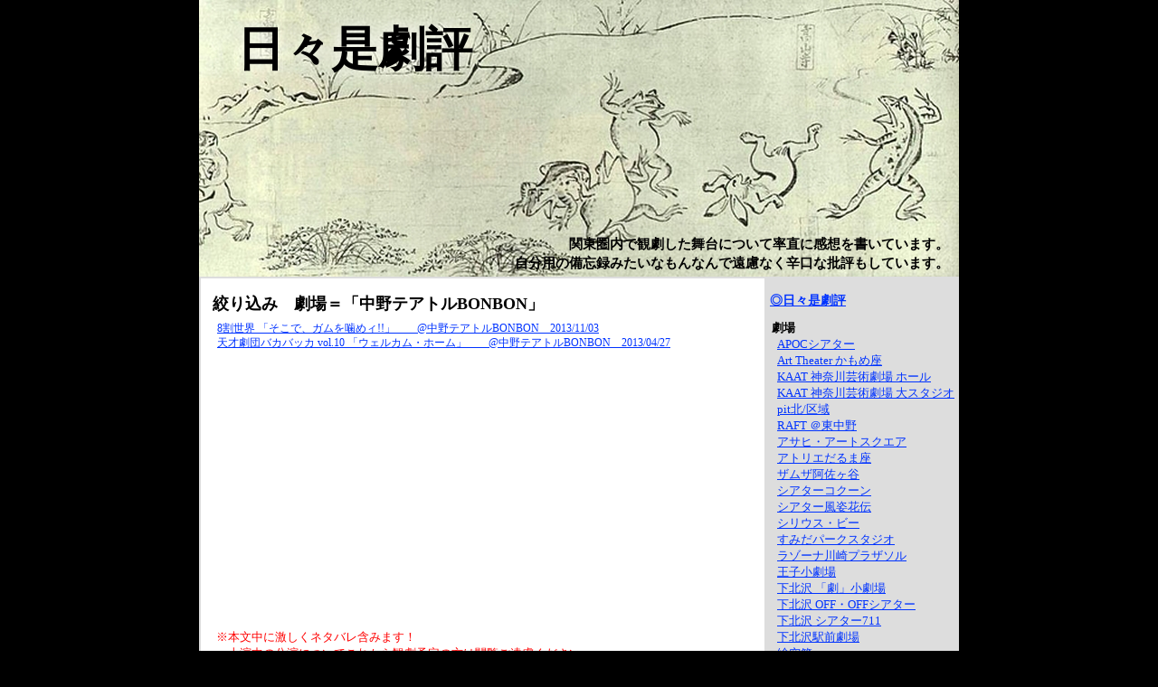

--- FILE ---
content_type: text/html
request_url: https://gekihyo.etc64.com/theater050.html
body_size: 9717
content:
<!DOCTYPE html PUBLIC '-//W3C//DTD HTML 4.01 Transitional//EN' 'http://www.w3.org/TR/html4/loose.dtd'>
<html lang='ja'>
  <head>
    <meta http-equiv='Content-Type' content='text/html; charset=Shift_JIS'>
    <meta http-equiv='Content-Script-Type' content='text/javascript'>
    <meta http-equiv='Content-Style-Type' content='text/css'>
    <link rel='stylesheet' type='text/css' href='./css/css.css'>
    <meta name='keywords' content='劇評,感想,観劇,舞台,中野テアトルBONBON'>
    <meta name='description' content='関東圏内で観劇した舞台について率直に感想を書いています。自分用の備忘録みたいなもんなんで遠慮なく辛口な批評もしています。劇場「中野テアトルBONBON」'>
    <title>日々是劇評　中野テアトルBONBON</title>
  </head>
  <body class='main_body'>
      <div style='background-image:url(image/top.jpg); height:306px; width:840px;'>
      <h1>日々是劇評</h1>
      <p class='setsumei'>関東圏内で観劇した舞台について率直に感想を書いています。<br>自分用の備忘録みたいなもんなんで遠慮なく辛口な批評もしています。</p>
    </div>

    <table>
    <tr>
    <td valign='top'>
<a name='new'></a>
    <div class='main_left'>
<p class='tag_title'>絞り込み　劇場＝「中野テアトルBONBON」</p>
<p class='update'>
<a href='#id20131103'>8割世界 「そこで、ガムを噛めィ!!」　　@中野テアトルBONBON　2013/11/03</a><br>
<a href='#id20130427'>天才劇団バカバッカ vol.10 「ウェルカム・ホーム」　　@中野テアトルBONBON　2013/04/27</a><br>
</p>

<script async src="//pagead2.googlesyndication.com/pagead/js/adsbygoogle.js"></script>
<!-- レスポンシブ浅草 -->
<ins class="adsbygoogle"
     style="display:block"
     data-ad-client="ca-pub-6321106505426725"
     data-ad-slot="6645028245"
     data-ad-format="auto"></ins>
<script>
(adsbygoogle = window.adsbygoogle || []).push({});
</script>
<p><script type="text/javascript"><!--
google_ad_client = "pub-6321106505426725";
/* LU_浅草1 */
google_ad_slot = "7395521248";
google_ad_width = 468;
google_ad_height = 15;
//-->
</script>
<script type="text/javascript"
src="http://pagead2.googlesyndication.com/pagead/show_ads.js">
</script></p>
<p style='color: #FF0000;'>※本文中に激しくネタバレ含みます！<br>　上演中の公演についてこれから観劇予定の方は閲覧ご遠慮ください。</p>

      <hr><a name='id20131103'></a>
      <h2>8割世界<br>「そこで、ガムを噛めィ!!」</h2>
      <p class='search_tag'>
2013/11/03更新　
≪<a href='theater050.html'>中野テアトルBONBON</a>≫
≪<a href='organization004.html'>8割世界</a>≫
≪<a href='date022.html'>2013/11</a>≫
</p>


<pre>
<a href='image/20131103_1.jpg'><img src='image/20131103_1.jpg' height='300' alt='8割世界 「そこで、ガムを噛めィ!!」'></a> <a href='image/20131103_2.jpg'><img src='image/20131103_2.jpg' height='300' alt='8割世界 「そこで、ガムを噛めィ!!」'></a>

8割世界 「そこで、ガムを噛めィ!!」

【作・演出】
鈴木雄太と8割世界

【キャスト】
日高ゆい（８割世界看板女優）、小早島モル、小林２１種類、石田依巳架（以上、８割世界）、
北川竜二、奥山智恵野(プロダクションMAP)、小松金太郎(TheDustyWalls)、
佐倉一芯(TheDustyWalls)、中村章吾(プロダクション・タンク)、
中村匡亮(PEACE)、跳川雄大、村田佑輔(誠-Pro)

【スタッフ】
舞台監督：　海老原翠
照明：　千田実(CHIDA OFFICE)
音響：　井上直裕(atSound)
舞台装置：　村上薫
衣装：　小泉美都
宣伝美術：　福井信明（HOPBOX）、鈴木匠
パンフレットデザイン：　丸山ひとみ
振付：　白石拓也
制作：　8割世界、RealHeaven

【日程】
2013年10月30日（水）～11月4日（月）

【会場】
中野テアトルBONBON

【チケット料金】
前売　　3,300円
当日　　3,500円
ペア割　　6,100円

【公式HP】
<a href='http://www.8warisekai.com/' target='_blank' rel='nofollow'>http://www.8warisekai.com/</a>

==========================================

<b>草野球チーム「東松原ドラゴンライオンズ」は、
明日「梅ヶ丘バレッツ」との試合を控えていた。

対戦成績は0勝26敗と実力に大きな差があったが、
その日は監督の手術の成功を願う験担ぎとして、どうしても勝利したい。
そのために新戦力・武士沢を招き入れ、
勝利への念入りなシミュレーションを行うメンバーたち。

翌日、試合開始。
相手チームの豪腕ピッチャーを前に、
攻撃面ではシミュレーション通りに事が運ばなかったが、
守備面は上手く機能して予定通りの展開。
3回終了まではゼロスコアの接戦を繰り広げていた。

しかし後半は地力の差が出て大量失点。
監督の手術が痔の手術だったということも判明して、
最終回を前にして、メンバー間には完全にあきらめムードが漂う。

そこに飛び出た武士沢の一喝。
目が覚めたメンバー達は、
「とにかく1点取って、昨日までの無様な俺達に勝利しよう！」
という想いで一丸となる。

残念ながら点を取ることはできずに試合終了となるが、
正式にチームに入団する意志を告げた武士沢。
明日からより上を目指して歩き出すことになったチーム。
大団円。
</b>


ざっくりと書くとこんな感じのお話で、
上演時間は1時間50分。


ジャンル的にはドタバタコメディになるのだろうが、
なんだか全体的にガチャガチャしていて、テンポも悪く、
あまり素直に楽しめなかった。

役者の演技はかなり過剰気味で、声も張り過ぎ、顔の表情がんばり過ぎ。
脚本自体が笑いを狙いに行き過ぎてる部分も手伝って、
全体的にわざとらしい感じが充満してしまっていた。
これでは、コメディというよりはコントだ。

その物語の中を一生懸命生きている人間達がいてコメディは成立する。
狙って笑いを取りにいっている空気がお客に伝わった時点で
それはアウトになってしまう。


脚本もちょっと微妙。
なんだかしっくりこない部分が多かったように思う。


まずメンバーそれぞれの野球に対する温度が見えてこない。
この人達の中で野球ってなんなんだろう？
勝負ってなんなんだろう？

「監督の手術の成功を願って絶対勝たないといけない」という想いはものすごいのに、
ミーティング中の空気はどう考えてもおふざけテンションだし、
なんだか居酒屋で騒ぐ大学生サークルみたいな空気。
審判に金を渡して買収というスポーツマンにあるまじき発想を平気でするし、
試合で大差をつけられ監督の手術も大したことないと知ったあとは、
「記念に完全試合されようぜ」なんて言い出す始末。

でも武士沢に喝を入れられた後は、異常に気合入りまくり。
しかしあくまで大差をつけられている相手チームを倒すのではなく、
とりあえず1点取ることが昨日までの自分に勝つことだとして頑張る。

あなたたち野球好きなの？
勝負ってものをどういうふうに考えてるの？
こんな人達を観ていても率直に共感できないし、応援できない。
これではラストがどんなに劇的で感動的な展開をしようと
こちらの胸には響いてはこない。


あと武士沢が性転換しているという設定。
性転換した理由とか、その苦悩とか、いろいろ掘り下げれる部分があると思うのだが、
そのへんは一切触れずにストーリーが展開する。
おかげで、あってもなくても全く差し支えのない薄っぺらな設定になってしまっていた。
これではラストに良い決めゼリフを言うためだけに作った、
とってつけた設定に見えてしまう。


監督の奥さんや、新人くんの存在意義のなさも気になった。
こういうコメディものでは、一見役立たずな人が意外なキーマンになるものなのだが、
本当に最後までいてもいなくてもいいような、置物のような存在に。
あまりの存在の必要性のなさに違和感が。


代打を願い出た武士沢の行動も疑問。
彼女（彼）の性格ならどんなに手が深刻な状態だったとしても、
バットを手に縛り付けてでも打席に立つと思うのだが。
代打候補が新人とマネージャーしか残っていない状況ならなおさらだ。
ちょっと話の展開がご都合主義かなと思ってしまった。

そして最後の黒人さんネタはいったい。
いらないでしょソレ（苦笑）。


厳しいことをつらつらと書いてしまったが、
会議室のセットが短時間で野球場に転換するシーンや、
ノリのいい音楽で試合を表現したダンスシーンなどは本当に良かった。
きちんと魅せれる部分をちゃんと持っているのだから、
それを他の部分にも繋げていけたらいいなと思う。

次に期待。
</pre>

<br><br>
　<iframe src="https://rcm-fe.amazon-adsystem.com/e/cm?f=ifr&t=watarusekenha-22&o=9&p=15&l=st1&mode=dvd-jp&search=演劇&fc1=000000&lt1=_top&lc1=A43907&bg1=EFEFCC" marginwidth="0" marginheight="0" width="468" height="240" border="0" frameborder="0" style="border:none;" scrolling="no"></iframe>
<br><br>
      <hr><a name='id20130427'></a>
      <h2>天才劇団バカバッカ vol.10<br>「ウェルカム・ホーム」</h2>
      <p class='search_tag'>
2013/04/27更新　
≪<a href='theater050.html'>中野テアトルBONBON</a>≫
≪<a href='organization069.html'>天才劇団バカバッカ</a>≫
≪<a href='date015.html'>2013/04</a>≫
</p>


<pre>
<a href='image/20130427_1.jpg'><img src='image/20130427_1.jpg' height='300' alt='天才劇団バカバッカ vol.10 「ウェルカム・ホーム」'></a> <a href='image/20130427_2.jpg'><img src='image/20130427_2.jpg' height='300' alt='天才劇団バカバッカ vol.10 「ウェルカム・ホーム」'></a>

天才劇団バカバッカ vol.10 「ウェルカム・ホーム」

【脚本】
ゆるボーイゆるガール

【演出】
桐野翼

【キャスト】
木村昴、野村龍一、岩井七世(イトーカンパニー)、柊瑠美(ファザーズコーポレーション)、
田中美晴(アミューズ)、梨里杏(レプロエンタテインメント)、若林時英(レプロエンタテインメント)、
レノ聡、熊野直哉、ZiNEZ(digress-lab)、久仁明(RUF)、木下俊、加藤美佐(アトミックモンキー)、
田部圭介、小川逹也(劇団ジャイアント・キリング)、佐々木翼、真嶋一歌(リジッター企画)、
津賀保乃、竹内拓也、木村ゆめこ、村井みゆき、高野宗大(演劇集団白紙)、海口ゆみ、
轟もよこ (劇団未成年)、田村将一、桜弓正和(アヴィクション)、東慶光、吉留明日香、
横内のぞみ、脇田美帆、山田勇亮(劇団今夜が山田)、池田大樹、佐藤シャミーナ、
筒井亜由貴(ヰ常集団Un≠i)、木村萠子

【日程】
2013年4月18日（木）～29日（月）

【場所】
中野テアトルBONBON

【チケット】
前売　　3,000円
当日　　3,500円
一周目割　2,800円
平日マチネ割　2,800円
学生　　2,000円

【公式HP】
<a href='http://www.t-bakabakka.com/' target='_blank' rel='nofollow'>http://www.t-bakabakka.com/</a>

===========================

<strong>
阿佐ヶ谷に住む大家族の藤田家（10人兄妹と母親）。
かつてはテレビ番組で取り上げられて人気を博したが、
ヤラセが発覚しそのせいでいじめなどに合い、いまでは借金に怯える生活。
家族の心もバラバラになっていた。

そこに再びテレビ出演の話が舞い込む。
以前の番組でひどい思いをした家族は最初はその話を渋るが、
借金のこともあって出演を決めることに。
今回は最初から「フェイク・ドキュメンタリー」と銘打っているので
ヤラセだと弾圧を受けることもない。

兄弟3人目にあたる充は、番組があくまでフィクションということを利用して、
テレビの中でそれぞれ兄妹の本音を思いっきりぶちまける行動に出る。
しかし母親の亡き父への思いを聞いて、
何もかもぶち壊すはずの予定が、逆に家族の気持ちがまとまることに。
めでたしめでたし。
</strong>


ざっくり書くとこんな感じの話かな。

上演時間は約120分。
35人ものキャストが出演する、ダンスあり歌ありのドタバタ劇だった。


テーマとしては非常に面白いものを感じた。
テレビで華やかに取り上げられる大家族番組の裏側の苦悩や、
兄妹それぞれのポジションからくる想いを描写している。
最終的には社会的な問題にまでテーマが波及していくので、
見終わってからもいろいろと考えさせられるものがある。

演歌とラップをコラボしたシーンなどはクオリティが高かったし、
舞台装置や照明、音響も丁寧に作りこまれていた。


うーん、それだけに惜しいと思った。
いま1歩、気持ちが引き込まれないのだ。

役者の技量はかなりバラつきがあって、
正直言ってつらいシーンはけっこうあった。
ネタでスベッてる箇所が多くて、その度に客席の温度が下がってしまっていた。

あと序盤から兄弟が一人ずつ順番にしゃべる展開が多すぎる。
自己紹介シーン、ラップシーンと続いただけでお腹いっぱいのところに、
終盤の兄弟一人一人の苦悩独白の時間はけっこうキツイ。
4人目ぐらいの時点で「あと6人もコレ続くのか。。。」とゲンナリしてしまった。

しかも兄弟それぞれが抱えていた問題って、
本音をぶちまけただけで結局なにも解決していないのでは・・・？
最後の円満なハッピーエンドにちょっと違和感を感じてしまった。
ラストの充の逮捕のエピソードも急すぎて取ってつけた感があったし。

きっちり作り上げられた作品ではあったのだが、
このように気になる部分がちょこちょこ目立ってしまって、
なんだかあまり「面白い」って感覚で見れなかった。
それがちょっと残念。

出来がいいのに面白くないってのは一番もったいないパターン。
こういうのってホントにちょっとしたことで変わると思うので、
是非そういう変化を期待したいと思う。


P.S.
気になっている点がひとつ。
こりっちの「観てきた！」のページなのだが、
先週眺めた時点ではそこそこ酷評もあり、星の数も少なかった。
しかし今日の時点では、13のレビューが寄せられ星平均4.6という高評価。
ほとんどの人が星5をつけていた。

趣味・嗜好はもちろん人それぞれだが、
ここまでみんながみんな5をつける作品とは正直思えないのだが・・・。
（自分は後方の席で観ていたので客席の空気がわかる状態だったが、
　上演中に集中力切れてる人はかなりいたし）

そしていくつかあった酷評が消えていること。
消えた理由っていったい何？

・・・何か考えたくないこと考えちゃうなぁ。
</pre>

<br><br>
　<iframe src="https://rcm-fe.amazon-adsystem.com/e/cm?f=ifr&t=watarusekenha-22&o=9&p=15&l=st1&mode=dvd-jp&search=演劇&fc1=000000&lt1=_top&lc1=A43907&bg1=EFEFCC" marginwidth="0" marginheight="0" width="468" height="240" border="0" frameborder="0" style="border:none;" scrolling="no"></iframe>
<br><br>
<script async src="//pagead2.googlesyndication.com/pagead/js/adsbygoogle.js"></script>
<!-- レスポンシブ浅草 -->
<ins class="adsbygoogle"
     style="display:block"
     data-ad-client="ca-pub-6321106505426725"
     data-ad-slot="6645028245"
     data-ad-format="auto"></ins>
<script>
(adsbygoogle = window.adsbygoogle || []).push({});
</script>
      <p class='footer'>
      （C）日々是劇評 gekihyo@etc64.com 2017 All Rights Reserved.
      </p>
    </div>
    </td>
    <td valign='top'>
<div class='main_right'>
<h3><a href='https://gekihyo.etc64.com/'>◎日々是劇評</a></h3>
<h4>劇場</h4>
<p class='list'>
<a href='theater001.html'>APOCシアター</a><br>
<a href='theater002.html'>Art Theater かもめ座</a><br>
<a href='theater003.html'>KAAT 神奈川芸術劇場 ホール</a><br>
<a href='theater004.html'>KAAT 神奈川芸術劇場 大スタジオ</a><br>
<a href='theater005.html'>pit北/区域</a><br>
<a href='theater006.html'>RAFT ＠東中野</a><br>
<a href='theater007.html'>アサヒ・アートスクエア</a><br>
<a href='theater008.html'>アトリエだるま座</a><br>
<a href='theater009.html'>ザムザ阿佐ヶ谷</a><br>
<a href='theater010.html'>シアターコクーン</a><br>
<a href='theater011.html'>シアター風姿花伝</a><br>
<a href='theater012.html'>シリウス・ビー</a><br>
<a href='theater013.html'>すみだパークスタジオ</a><br>
<a href='theater014.html'>ラゾーナ川崎プラザソル</a><br>
<a href='theater015.html'>王子小劇場</a><br>
<a href='theater016.html'>下北沢 「劇」小劇場</a><br>
<a href='theater017.html'>下北沢 OFF・OFFシアター</a><br>
<a href='theater018.html'>下北沢 シアター711</a><br>
<a href='theater019.html'>下北沢駅前劇場</a><br>
<a href='theater020.html'>絵空箱</a><br>
<a href='theater021.html'>吉祥寺シアター</a><br>
<a href='theater022.html'>高円寺明石スタジオ</a><br>
<a href='theater023.html'>座・高円寺1</a><br>
<a href='theater024.html'>笹塚ファクトリー</a><br>
<a href='theater025.html'>参宮橋トランスミッション</a><br>
<a href='theater026.html'>上野ストアハウス</a><br>
<a href='theater027.html'>上野小劇場</a><br>
<a href='theater028.html'>新宿 スペース雑遊</a><br>
<a href='theater029.html'>新宿 紀伊国屋ホール</a><br>
<a href='theater030.html'>新宿サンモールスタジオ</a><br>
<a href='theater031.html'>新宿シアターサンモール</a><br>
<a href='theater032.html'>新宿シアターブラッツ</a><br>
<a href='theater033.html'>新宿シアターモリエール</a><br>
<a href='theater034.html'>新宿タイニイアリス</a><br>
<a href='theater035.html'>神奈川県立青少年センター ホール</a><br>
<a href='theater036.html'>神奈川県立青少年センター 多目的プラザ</a><br>
<a href='theater037.html'>赤坂レッドシアター</a><br>
<a href='theater038.html'>川崎H&Bシアター</a><br>
<a href='theater039.html'>浅草橋アドリブ小劇場</a><br>
<a href='theater040.html'>相鉄本多劇場</a><br>
<a href='theater041.html'>大倉山記念館 第四集会室</a><br>
<a href='theater042.html'>大和田伝承ホール</a><br>
<a href='theater043.html'>池袋 シアターKASSAI</a><br>
<a href='theater044.html'>池袋シアターグリーン BASE THEATER</a><br>
<a href='theater045.html'>池袋シアターグリーン BOX in BOX</a><br>
<a href='theater046.html'>中野HOPE</a><br>
<a href='theater047.html'>中野MOMO</a><br>
<a href='theater048.html'>中野ウエストエンド</a><br>
<a href='theater049.html'>中野ザ・ポケット</a><br>
<a href='theater050.html'>中野テアトルBONBON</a><br>
<a href='theater051.html'>東京芸術劇場 池袋シアターウエスト</a><br>
<a href='theater052.html'>東松原ブローダーハウス</a><br>
<a href='theater053.html'>日暮里 d-倉庫</a><br>
<a href='theater054.html'>八幡山ワーサルシアター</a><br>
<a href='theater055.html'>文京シビック小ホール</a><br>
<a href='theater056.html'>北池袋 新生館シアター</a><br>
<a href='theater057.html'>本願寺ブディストホール</a><br>
<a href='theater058.html'>夢の島公園 テント劇場</a><br>
<a href='theater059.html'>六行会ホール</a><br>
<a href='theater060.html'>和光大学ポプリホール</a><br>
　<a href='theater000.html'>→劇場毎一覧</a>
</p>
<h4>団体</h4>
<p class='list'>
<a href='organization001.html'>（企）劇団思い出づくり</a><br>
<a href='organization002.html'>47ENGINE</a><br>
<a href='organization003.html'>613</a><br>
<a href='organization004.html'>8割世界</a><br>
<a href='organization005.html'>9-States</a><br>
<a href='organization006.html'>A･M･D企画</a><br>
<a href='organization007.html'>aji</a><br>
<a href='organization008.html'>Broadway musical</a><br>
<a href='organization009.html'>CAP企画</a><br>
<a href='organization010.html'>COTA-rs</a><br>
<a href='organization011.html'>CP Project</a><br>
<a href='organization012.html'>DULL-COLORED POP</a><br>
<a href='organization013.html'>HIME企画</a><br>
<a href='organization014.html'>Human Art Theater</a><br>
<a href='organization015.html'>IQ5000</a><br>
<a href='organization016.html'>Kanikuso</a><br>
<a href='organization017.html'>LiveUpCapsules</a><br>
<a href='organization018.html'>MS2</a><br>
<a href='organization019.html'>Office Months</a><br>
<a href='organization020.html'>Oi-SCALE</a><br>
<a href='organization021.html'>OUT of WIT</a><br>
<a href='organization022.html'>Platform</a><br>
<a href='organization023.html'>Re:Play</a><br>
<a href='organization024.html'>SORAism company</a><br>
<a href='organization025.html'>Studio D2</a><br>
<a href='organization026.html'>STUDIO HeadZ</a><br>
<a href='organization027.html'>The Dusty Walls</a><br>
<a href='organization028.html'>アトリエ・ダンカン</a><br>
<a href='organization029.html'>いと、まほろば</a><br>
<a href='organization030.html'>ヴォードヴィルの会</a><br>
<a href='organization031.html'>オールアクトカンパニー</a><br>
<a href='organization032.html'>カプセル兵団</a><br>
<a href='organization033.html'>からふる</a><br>
<a href='organization034.html'>シノハラステージング</a><br>
<a href='organization035.html'>セブンスキャッスル</a><br>
<a href='organization036.html'>ソラリネ。</a><br>
<a href='organization037.html'>ナイロン100℃</a><br>
<a href='organization038.html'>ネコ脱出</a><br>
<a href='organization039.html'>メガロザ</a><br>
<a href='organization040.html'>らちゃかん</a><br>
<a href='organization041.html'>リトルプラネット</a><br>
<a href='organization042.html'>開幕ペナントレース</a><br>
<a href='organization043.html'>企画ユニットあいてむぼっくす</a><br>
<a href='organization044.html'>空想組曲</a><br>
<a href='organization045.html'>空想天象儀</a><br>
<a href='organization046.html'>芸術集団れんこんきすた</a><br>
<a href='organization047.html'>劇団IQ5000</a><br>
<a href='organization048.html'>劇団PEOPLE PURPLE</a><br>
<a href='organization049.html'>劇団SSP</a><br>
<a href='organization050.html'>劇団お座敷コブラ</a><br>
<a href='organization051.html'>劇団くりびつてんぎょう</a><br>
<a href='organization052.html'>劇団ニコルソンズ</a><br>
<a href='organization053.html'>劇団マチダックス</a><br>
<a href='organization054.html'>劇団メリーゴーランド</a><br>
<a href='organization055.html'>劇団宇宙キャンパス</a><br>
<a href='organization056.html'>劇団喫茶なごみ</a><br>
<a href='organization057.html'>劇団東京晴々</a><br>
<a href='organization058.html'>劇団熱血天使</a><br>
<a href='organization059.html'>劇団扉座</a><br>
<a href='organization060.html'>劇団離風霊船</a><br>
<a href='organization061.html'>座・あおきぐみ</a><br>
<a href='organization062.html'>子供脳みそ</a><br>
<a href='organization063.html'>神奈川県演劇連盟</a><br>
<a href='organization064.html'>人衣企画</a><br>
<a href='organization065.html'>青少年のための芝居塾</a><br>
<a href='organization066.html'>川崎インキュベーター</a><br>
<a href='organization067.html'>相模舞台同盟</a><br>
<a href='organization068.html'>張ち切れパンダ</a><br>
<a href='organization069.html'>天才劇団バカバッカ</a><br>
<a href='organization070.html'>東京都カリスマイル</a><br>
<a href='organization071.html'>虹の素</a><br>
<a href='organization072.html'>梅パン</a><br>
<a href='organization073.html'>風雲かぼちゃの馬車</a><br>
<a href='organization074.html'>平熱43度</a><br>
<a href='organization075.html'>野戦之月海筆子</a><br>
<a href='organization076.html'>立体再生ロロネッツ</a><br>
<a href='organization077.html'>立体親切</a><br>
<a href='organization078.html'>流星揚羽</a><br>
<a href='organization079.html'>緑慎一郎とミユキーズ</a><br>
<a href='organization080.html'>零’sRecord企画</a><br>
　<a href='organization000.html'>→団体毎一覧</a>
</p>
<h4>記事更新日</h4>
<p class='list'>
<strong>2014</strong><br>
<a href='date025.html'>02</a>
<a href='date024.html'>01</a><br>
<strong>2013</strong><br>
<a href='date023.html'>12</a>
<a href='date022.html'>11</a>
<a href='date021.html'>10</a>
<a href='date020.html'>09</a>
<a href='date019.html'>08</a>
<a href='date018.html'>07</a><br>
<a href='date017.html'>06</a>
<a href='date016.html'>05</a>
<a href='date015.html'>04</a>
<a href='date014.html'>03</a>
<a href='date013.html'>02</a>
<a href='date012.html'>01</a><br>
<strong>2012</strong><br>
<a href='date011.html'>12</a>
<a href='date010.html'>11</a>
<a href='date009.html'>10</a>
<a href='date008.html'>09</a>
<a href='date007.html'>08</a>
<a href='date006.html'>07</a><br>
<a href='date005.html'>06</a>
<a href='date004.html'>05</a>
<a href='date003.html'>04</a>
<a href='date002.html'>03</a>
<a href='date001.html'>02</a>
<br>
　<a href='date000.html'>→記事更新日毎一覧</a>
</p>
<h4>外部リンク</h4>
<p class='list'>
<a href='http://engeki.kansolink.com/' target='_blank'>演劇感想文リンク</a><br>
<a href='http://stage.corich.jp/' target='_blank' rel='nofollow'>こりっち舞台美術！</a>
</p>
<br>

<br><br>
<!--shinobi1--><script type="text/javascript" src="//x4.shinobi.jp/ufo/06498140n"></script><noscript><a href="//x4.shinobi.jp/bin/gg?06498140n" target="_blank"><img src="//x4.shinobi.jp/bin/ll?06498140n" border="0"></a><br><span style="font-size:9px"><img style="margin:0;vertical-align:text-bottom;" src="//img.shinobi.jp/tadaima/fj.gif" width="19" height="11"> </span></noscript><!--shinobi2-->
</div>
    </td>
    </tr>
    </table>
  </body>
</html>



--- FILE ---
content_type: text/html; charset=utf-8
request_url: https://www.google.com/recaptcha/api2/aframe
body_size: 260
content:
<!DOCTYPE HTML><html><head><meta http-equiv="content-type" content="text/html; charset=UTF-8"></head><body><script nonce="HOTNFfskN9pWZBzYmpfJrQ">/** Anti-fraud and anti-abuse applications only. See google.com/recaptcha */ try{var clients={'sodar':'https://pagead2.googlesyndication.com/pagead/sodar?'};window.addEventListener("message",function(a){try{if(a.source===window.parent){var b=JSON.parse(a.data);var c=clients[b['id']];if(c){var d=document.createElement('img');d.src=c+b['params']+'&rc='+(localStorage.getItem("rc::a")?sessionStorage.getItem("rc::b"):"");window.document.body.appendChild(d);sessionStorage.setItem("rc::e",parseInt(sessionStorage.getItem("rc::e")||0)+1);localStorage.setItem("rc::h",'1765123186982');}}}catch(b){}});window.parent.postMessage("_grecaptcha_ready", "*");}catch(b){}</script></body></html>

--- FILE ---
content_type: text/css
request_url: https://gekihyo.etc64.com/css/css.css
body_size: 685
content:
/* ================================================================================================= */
/* = 共通 ========================================================================================== */
/* ================================================================================================= */
html{
   background-color: #000000;
}

body,h1{
   margin: 0 auto;
   padding: 0;
}

.main_body {
   width: 840px;
   margin-top: 0;
   margin-bottom: 0;
   padding: 0 0 0 0;
   background-color: #DDDDDD;
}

.main_left {
   clear:both;
   margin: 0;
   padding: 10px 0 0 3px;
   height: 98%;
   width: 620px;
   float: left;
   background-color: #FFFFFF;
}

.main_right {
   margin: 0;
   padding: 0 0 20px 4px; 
   height: 98%;

   background-color: #DDDDDD;
   color: #000000;
   float: right;
}

hr{
   margin: 0 0 0 0;
}


h1{
   padding: 20px;
   width: 90%;
   font-family: HG正楷書体,HG行書体,serif;
   font-size: 52px;
   text-shadow:  0px 0px 20px white;
   filter: Glow(color=white);
}

p.setsumei{
   margin-top: 150px;
   width: 97%;
   font-size: 15px;
   filter: Glow(color=white);
   text-align: right;
   font-weight:bold;
}

h2{
   margin: 22px 10px 3px 10px;
   padding: 0;
   font-size: 24px;
}

h3{
   margin: 16px 0 0 0;
   font-size: 14px;
}

h4{
   margin: 12px 0 0px 2px;
   font-size: 13px;
}

p{
   font-size: 13px;
   margin: 14px 0 2px 14px;
   line-height: 1.4em;
}

p.update_title{
   margin-top: 5px;
   font-size: 12px;
}

p.update{
   margin: 0 10px 15px 15px;
   font-size: 12px;
}

p.tag_title{
   margin: 6px 0 6px 10px;
   font-size: 18px;
   font-weight: bold;
}

p.search_tag{
   margin: 0 10px 20px 0;
   font-size: 13px;
   text-align: right;
}

p.footer{
   margin: 20px 0 7px 0;
   padding: 0 0 1em 0;
   text-align: center;
   font-size: 12px;
}

p.list{
   margin: 0 0 0 8px;
   padding: 0 0 0 0;
   font-size: 13px;
}

img{
   border: 1px solid black;
}

div.ninja img{
   border: 0;
}

pre{
   margin: 0 0 0 10px;
   line-height: 1.4em;
}


a:hover { color: #0033FF } 
a:visited { color: #0033FF }
a:link { color: #0033FF }

.navi a:hover { color: #BB5555 } 
.navi a:visited { color: #BB5555  }
.navi a:link { color: #BB5555  }

.sub_title a:hover { color: #FFFFFF } 
.sub_title a:visited { color: #FFFFFF }
.sub_title a:link { color: #FFFFFF }

table{
   margin: 0;
   padding: 0;
}

tr{
   margin: 0;
   padding: 0;
}

td{
   margin: 0;
   padding: 0;
   vertical-align: top;
}
